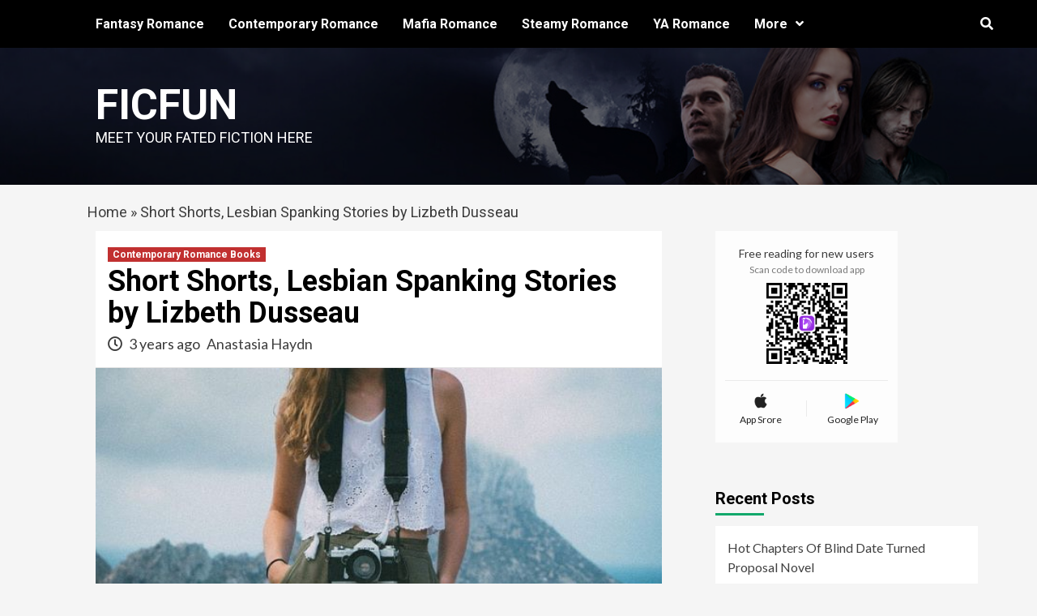

--- FILE ---
content_type: text/html; charset=UTF-8
request_url: https://www.ficfun.com/short-shorts-lesbian-spanking-stories-by-lizbeth-dusseau-01.html
body_size: 17437
content:
<!doctype html>
<html lang="en-US">
<head>
    <meta charset="UTF-8">
    <meta name="viewport" content="width=device-width, initial-scale=1">
    <link rel="profile" href="http://gmpg.org/xfn/11">
    <meta name='robots' content='index, follow, max-image-preview:large, max-snippet:-1, max-video-preview:-1' />

	<!-- This site is optimized with the Yoast SEO plugin v19.7.2 - https://yoast.com/wordpress/plugins/seo/ -->
	<title>Short Shorts, Lesbian Spanking Stories by Lizbeth Dusseau - FicFun</title>
	<meta name="description" content="Short Shorts, Lesbian Spanking Stories is a story collection that involves on steamy romance dynamics between the dominant versus the submissive women. This story collection is divided into four major stories. Here, we can watch the dominant parties delightfully torturing their submissives, and their little submissives follow them so obediently…" />
	<link rel="canonical" href="https://www.ficfun.com/short-shorts-lesbian-spanking-stories-by-lizbeth-dusseau-01.html" />
	<meta property="og:locale" content="en_US" />
	<meta property="og:type" content="article" />
	<meta property="og:title" content="Short Shorts, Lesbian Spanking Stories by Lizbeth Dusseau - FicFun" />
	<meta property="og:description" content="Short Shorts, Lesbian Spanking Stories is a story collection that involves on steamy romance dynamics between the dominant versus the submissive women. This story collection is divided into four major stories. Here, we can watch the dominant parties delightfully torturing their submissives, and their little submissives follow them so obediently…" />
	<meta property="og:url" content="https://www.ficfun.com/short-shorts-lesbian-spanking-stories-by-lizbeth-dusseau-01.html" />
	<meta property="og:site_name" content="FicFun" />
	<meta property="article:published_time" content="2023-03-28T13:29:15+00:00" />
	<meta property="article:modified_time" content="2023-06-21T08:40:35+00:00" />
	<meta property="og:image" content="https://www.ficfun.com/images/2023/03/short-shorts-lesbian-spanking-stories.jpg" />
	<meta property="og:image:width" content="600" />
	<meta property="og:image:height" content="400" />
	<meta property="og:image:type" content="image/jpeg" />
	<meta name="author" content="Anastasia Haydn" />
	<meta name="twitter:card" content="summary_large_image" />
	<meta name="twitter:label1" content="Written by" />
	<meta name="twitter:data1" content="Anastasia Haydn" />
	<meta name="twitter:label2" content="Est. reading time" />
	<meta name="twitter:data2" content="5 minutes" />
	<script type="application/ld+json" class="yoast-schema-graph">{"@context":"https://schema.org","@graph":[{"@type":"WebPage","@id":"https://www.ficfun.com/short-shorts-lesbian-spanking-stories-by-lizbeth-dusseau-01.html","url":"https://www.ficfun.com/short-shorts-lesbian-spanking-stories-by-lizbeth-dusseau-01.html","name":"Short Shorts, Lesbian Spanking Stories by Lizbeth Dusseau - FicFun","isPartOf":{"@id":"https://www.ficfun.com/#website"},"primaryImageOfPage":{"@id":"https://www.ficfun.com/short-shorts-lesbian-spanking-stories-by-lizbeth-dusseau-01.html#primaryimage"},"image":{"@id":"https://www.ficfun.com/short-shorts-lesbian-spanking-stories-by-lizbeth-dusseau-01.html#primaryimage"},"thumbnailUrl":"https://www.ficfun.com/images/2023/03/short-shorts-lesbian-spanking-stories.jpg","datePublished":"2023-03-28T13:29:15+00:00","dateModified":"2023-06-21T08:40:35+00:00","author":{"@id":"https://www.ficfun.com/#/schema/person/238aa7682a111c4ef519a50cce9cace2"},"description":"Short Shorts, Lesbian Spanking Stories is a story collection that involves on steamy romance dynamics between the dominant versus the submissive women. This story collection is divided into four major stories. Here, we can watch the dominant parties delightfully torturing their submissives, and their little submissives follow them so obediently…","breadcrumb":{"@id":"https://www.ficfun.com/short-shorts-lesbian-spanking-stories-by-lizbeth-dusseau-01.html#breadcrumb"},"inLanguage":"en-US","potentialAction":[{"@type":"ReadAction","target":["https://www.ficfun.com/short-shorts-lesbian-spanking-stories-by-lizbeth-dusseau-01.html"]}]},{"@type":"ImageObject","inLanguage":"en-US","@id":"https://www.ficfun.com/short-shorts-lesbian-spanking-stories-by-lizbeth-dusseau-01.html#primaryimage","url":"https://www.ficfun.com/images/2023/03/short-shorts-lesbian-spanking-stories.jpg","contentUrl":"https://www.ficfun.com/images/2023/03/short-shorts-lesbian-spanking-stories.jpg","width":600,"height":400},{"@type":"BreadcrumbList","@id":"https://www.ficfun.com/short-shorts-lesbian-spanking-stories-by-lizbeth-dusseau-01.html#breadcrumb","itemListElement":[{"@type":"ListItem","position":1,"name":"Home","item":"https://www.ficfun.com/"},{"@type":"ListItem","position":2,"name":"Short Shorts, Lesbian Spanking Stories by Lizbeth Dusseau"}]},{"@type":"WebSite","@id":"https://www.ficfun.com/#website","url":"https://www.ficfun.com/","name":"FicFun","description":"Meet your fated fiction here","potentialAction":[{"@type":"SearchAction","target":{"@type":"EntryPoint","urlTemplate":"https://www.ficfun.com/?s={search_term_string}"},"query-input":"required name=search_term_string"}],"inLanguage":"en-US"},{"@type":"Person","@id":"https://www.ficfun.com/#/schema/person/238aa7682a111c4ef519a50cce9cace2","name":"Anastasia Haydn","image":{"@type":"ImageObject","inLanguage":"en-US","@id":"https://www.ficfun.com/#/schema/person/image/","url":"https://secure.gravatar.com/avatar/bfbfc779bab1654d9b59c6f0910f3278?s=96&d=mm&r=g","contentUrl":"https://secure.gravatar.com/avatar/bfbfc779bab1654d9b59c6f0910f3278?s=96&d=mm&r=g","caption":"Anastasia Haydn"},"description":"Hi, I’m Anastasia and I’m a bookworm. I completely admit that I’m addicted to reading and jazz music. I live in California with my hubby and the three cats who enjoy us. We used to have over 2,000 books. But we started the big switch to ebooks many times agone, and I’ve come to a major ebook advocate, so we’re down to 500. What do I read? I started with romance and sci-fi, but now, I’ll read anything with a really good story.","url":"https://www.ficfun.com/author/anastasia-haydn"}]}</script>
	<!-- / Yoast SEO plugin. -->


<link rel='dns-prefetch' href='//www.ficfun.com' />
<link rel='dns-prefetch' href='//fonts.googleapis.com' />
<link rel='dns-prefetch' href='//s.w.org' />
<link rel="alternate" type="application/rss+xml" title="FicFun &raquo; Feed" href="https://www.ficfun.com/feed" />
<link rel="alternate" type="application/rss+xml" title="FicFun &raquo; Comments Feed" href="https://www.ficfun.com/comments/feed" />
<link rel="alternate" type="application/rss+xml" title="FicFun &raquo; Short Shorts, Lesbian Spanking Stories by Lizbeth Dusseau Comments Feed" href="https://www.ficfun.com/short-shorts-lesbian-spanking-stories-by-lizbeth-dusseau-01.html/feed" />
<script type="text/javascript">
window._wpemojiSettings = {"baseUrl":"https:\/\/s.w.org\/images\/core\/emoji\/14.0.0\/72x72\/","ext":".png","svgUrl":"https:\/\/s.w.org\/images\/core\/emoji\/14.0.0\/svg\/","svgExt":".svg","source":{"concatemoji":"https:\/\/www.ficfun.com\/wp-includes\/js\/wp-emoji-release.min.js?ver=6.0.2"}};
/*! This file is auto-generated */
!function(e,a,t){var n,r,o,i=a.createElement("canvas"),p=i.getContext&&i.getContext("2d");function s(e,t){var a=String.fromCharCode,e=(p.clearRect(0,0,i.width,i.height),p.fillText(a.apply(this,e),0,0),i.toDataURL());return p.clearRect(0,0,i.width,i.height),p.fillText(a.apply(this,t),0,0),e===i.toDataURL()}function c(e){var t=a.createElement("script");t.src=e,t.defer=t.type="text/javascript",a.getElementsByTagName("head")[0].appendChild(t)}for(o=Array("flag","emoji"),t.supports={everything:!0,everythingExceptFlag:!0},r=0;r<o.length;r++)t.supports[o[r]]=function(e){if(!p||!p.fillText)return!1;switch(p.textBaseline="top",p.font="600 32px Arial",e){case"flag":return s([127987,65039,8205,9895,65039],[127987,65039,8203,9895,65039])?!1:!s([55356,56826,55356,56819],[55356,56826,8203,55356,56819])&&!s([55356,57332,56128,56423,56128,56418,56128,56421,56128,56430,56128,56423,56128,56447],[55356,57332,8203,56128,56423,8203,56128,56418,8203,56128,56421,8203,56128,56430,8203,56128,56423,8203,56128,56447]);case"emoji":return!s([129777,127995,8205,129778,127999],[129777,127995,8203,129778,127999])}return!1}(o[r]),t.supports.everything=t.supports.everything&&t.supports[o[r]],"flag"!==o[r]&&(t.supports.everythingExceptFlag=t.supports.everythingExceptFlag&&t.supports[o[r]]);t.supports.everythingExceptFlag=t.supports.everythingExceptFlag&&!t.supports.flag,t.DOMReady=!1,t.readyCallback=function(){t.DOMReady=!0},t.supports.everything||(n=function(){t.readyCallback()},a.addEventListener?(a.addEventListener("DOMContentLoaded",n,!1),e.addEventListener("load",n,!1)):(e.attachEvent("onload",n),a.attachEvent("onreadystatechange",function(){"complete"===a.readyState&&t.readyCallback()})),(e=t.source||{}).concatemoji?c(e.concatemoji):e.wpemoji&&e.twemoji&&(c(e.twemoji),c(e.wpemoji)))}(window,document,window._wpemojiSettings);
</script>
<style type="text/css">
img.wp-smiley,
img.emoji {
	display: inline !important;
	border: none !important;
	box-shadow: none !important;
	height: 1em !important;
	width: 1em !important;
	margin: 0 0.07em !important;
	vertical-align: -0.1em !important;
	background: none !important;
	padding: 0 !important;
}
</style>
	<link rel='stylesheet' id='wp-block-library-css'  href='https://www.ficfun.com/wp-includes/css/dist/block-library/style.min.css?ver=6.0.2' type='text/css' media='all' />
<style id='global-styles-inline-css' type='text/css'>
body{--wp--preset--color--black: #000000;--wp--preset--color--cyan-bluish-gray: #abb8c3;--wp--preset--color--white: #ffffff;--wp--preset--color--pale-pink: #f78da7;--wp--preset--color--vivid-red: #cf2e2e;--wp--preset--color--luminous-vivid-orange: #ff6900;--wp--preset--color--luminous-vivid-amber: #fcb900;--wp--preset--color--light-green-cyan: #7bdcb5;--wp--preset--color--vivid-green-cyan: #00d084;--wp--preset--color--pale-cyan-blue: #8ed1fc;--wp--preset--color--vivid-cyan-blue: #0693e3;--wp--preset--color--vivid-purple: #9b51e0;--wp--preset--gradient--vivid-cyan-blue-to-vivid-purple: linear-gradient(135deg,rgba(6,147,227,1) 0%,rgb(155,81,224) 100%);--wp--preset--gradient--light-green-cyan-to-vivid-green-cyan: linear-gradient(135deg,rgb(122,220,180) 0%,rgb(0,208,130) 100%);--wp--preset--gradient--luminous-vivid-amber-to-luminous-vivid-orange: linear-gradient(135deg,rgba(252,185,0,1) 0%,rgba(255,105,0,1) 100%);--wp--preset--gradient--luminous-vivid-orange-to-vivid-red: linear-gradient(135deg,rgba(255,105,0,1) 0%,rgb(207,46,46) 100%);--wp--preset--gradient--very-light-gray-to-cyan-bluish-gray: linear-gradient(135deg,rgb(238,238,238) 0%,rgb(169,184,195) 100%);--wp--preset--gradient--cool-to-warm-spectrum: linear-gradient(135deg,rgb(74,234,220) 0%,rgb(151,120,209) 20%,rgb(207,42,186) 40%,rgb(238,44,130) 60%,rgb(251,105,98) 80%,rgb(254,248,76) 100%);--wp--preset--gradient--blush-light-purple: linear-gradient(135deg,rgb(255,206,236) 0%,rgb(152,150,240) 100%);--wp--preset--gradient--blush-bordeaux: linear-gradient(135deg,rgb(254,205,165) 0%,rgb(254,45,45) 50%,rgb(107,0,62) 100%);--wp--preset--gradient--luminous-dusk: linear-gradient(135deg,rgb(255,203,112) 0%,rgb(199,81,192) 50%,rgb(65,88,208) 100%);--wp--preset--gradient--pale-ocean: linear-gradient(135deg,rgb(255,245,203) 0%,rgb(182,227,212) 50%,rgb(51,167,181) 100%);--wp--preset--gradient--electric-grass: linear-gradient(135deg,rgb(202,248,128) 0%,rgb(113,206,126) 100%);--wp--preset--gradient--midnight: linear-gradient(135deg,rgb(2,3,129) 0%,rgb(40,116,252) 100%);--wp--preset--duotone--dark-grayscale: url('#wp-duotone-dark-grayscale');--wp--preset--duotone--grayscale: url('#wp-duotone-grayscale');--wp--preset--duotone--purple-yellow: url('#wp-duotone-purple-yellow');--wp--preset--duotone--blue-red: url('#wp-duotone-blue-red');--wp--preset--duotone--midnight: url('#wp-duotone-midnight');--wp--preset--duotone--magenta-yellow: url('#wp-duotone-magenta-yellow');--wp--preset--duotone--purple-green: url('#wp-duotone-purple-green');--wp--preset--duotone--blue-orange: url('#wp-duotone-blue-orange');--wp--preset--font-size--small: 13px;--wp--preset--font-size--medium: 20px;--wp--preset--font-size--large: 36px;--wp--preset--font-size--x-large: 42px;}.has-black-color{color: var(--wp--preset--color--black) !important;}.has-cyan-bluish-gray-color{color: var(--wp--preset--color--cyan-bluish-gray) !important;}.has-white-color{color: var(--wp--preset--color--white) !important;}.has-pale-pink-color{color: var(--wp--preset--color--pale-pink) !important;}.has-vivid-red-color{color: var(--wp--preset--color--vivid-red) !important;}.has-luminous-vivid-orange-color{color: var(--wp--preset--color--luminous-vivid-orange) !important;}.has-luminous-vivid-amber-color{color: var(--wp--preset--color--luminous-vivid-amber) !important;}.has-light-green-cyan-color{color: var(--wp--preset--color--light-green-cyan) !important;}.has-vivid-green-cyan-color{color: var(--wp--preset--color--vivid-green-cyan) !important;}.has-pale-cyan-blue-color{color: var(--wp--preset--color--pale-cyan-blue) !important;}.has-vivid-cyan-blue-color{color: var(--wp--preset--color--vivid-cyan-blue) !important;}.has-vivid-purple-color{color: var(--wp--preset--color--vivid-purple) !important;}.has-black-background-color{background-color: var(--wp--preset--color--black) !important;}.has-cyan-bluish-gray-background-color{background-color: var(--wp--preset--color--cyan-bluish-gray) !important;}.has-white-background-color{background-color: var(--wp--preset--color--white) !important;}.has-pale-pink-background-color{background-color: var(--wp--preset--color--pale-pink) !important;}.has-vivid-red-background-color{background-color: var(--wp--preset--color--vivid-red) !important;}.has-luminous-vivid-orange-background-color{background-color: var(--wp--preset--color--luminous-vivid-orange) !important;}.has-luminous-vivid-amber-background-color{background-color: var(--wp--preset--color--luminous-vivid-amber) !important;}.has-light-green-cyan-background-color{background-color: var(--wp--preset--color--light-green-cyan) !important;}.has-vivid-green-cyan-background-color{background-color: var(--wp--preset--color--vivid-green-cyan) !important;}.has-pale-cyan-blue-background-color{background-color: var(--wp--preset--color--pale-cyan-blue) !important;}.has-vivid-cyan-blue-background-color{background-color: var(--wp--preset--color--vivid-cyan-blue) !important;}.has-vivid-purple-background-color{background-color: var(--wp--preset--color--vivid-purple) !important;}.has-black-border-color{border-color: var(--wp--preset--color--black) !important;}.has-cyan-bluish-gray-border-color{border-color: var(--wp--preset--color--cyan-bluish-gray) !important;}.has-white-border-color{border-color: var(--wp--preset--color--white) !important;}.has-pale-pink-border-color{border-color: var(--wp--preset--color--pale-pink) !important;}.has-vivid-red-border-color{border-color: var(--wp--preset--color--vivid-red) !important;}.has-luminous-vivid-orange-border-color{border-color: var(--wp--preset--color--luminous-vivid-orange) !important;}.has-luminous-vivid-amber-border-color{border-color: var(--wp--preset--color--luminous-vivid-amber) !important;}.has-light-green-cyan-border-color{border-color: var(--wp--preset--color--light-green-cyan) !important;}.has-vivid-green-cyan-border-color{border-color: var(--wp--preset--color--vivid-green-cyan) !important;}.has-pale-cyan-blue-border-color{border-color: var(--wp--preset--color--pale-cyan-blue) !important;}.has-vivid-cyan-blue-border-color{border-color: var(--wp--preset--color--vivid-cyan-blue) !important;}.has-vivid-purple-border-color{border-color: var(--wp--preset--color--vivid-purple) !important;}.has-vivid-cyan-blue-to-vivid-purple-gradient-background{background: var(--wp--preset--gradient--vivid-cyan-blue-to-vivid-purple) !important;}.has-light-green-cyan-to-vivid-green-cyan-gradient-background{background: var(--wp--preset--gradient--light-green-cyan-to-vivid-green-cyan) !important;}.has-luminous-vivid-amber-to-luminous-vivid-orange-gradient-background{background: var(--wp--preset--gradient--luminous-vivid-amber-to-luminous-vivid-orange) !important;}.has-luminous-vivid-orange-to-vivid-red-gradient-background{background: var(--wp--preset--gradient--luminous-vivid-orange-to-vivid-red) !important;}.has-very-light-gray-to-cyan-bluish-gray-gradient-background{background: var(--wp--preset--gradient--very-light-gray-to-cyan-bluish-gray) !important;}.has-cool-to-warm-spectrum-gradient-background{background: var(--wp--preset--gradient--cool-to-warm-spectrum) !important;}.has-blush-light-purple-gradient-background{background: var(--wp--preset--gradient--blush-light-purple) !important;}.has-blush-bordeaux-gradient-background{background: var(--wp--preset--gradient--blush-bordeaux) !important;}.has-luminous-dusk-gradient-background{background: var(--wp--preset--gradient--luminous-dusk) !important;}.has-pale-ocean-gradient-background{background: var(--wp--preset--gradient--pale-ocean) !important;}.has-electric-grass-gradient-background{background: var(--wp--preset--gradient--electric-grass) !important;}.has-midnight-gradient-background{background: var(--wp--preset--gradient--midnight) !important;}.has-small-font-size{font-size: var(--wp--preset--font-size--small) !important;}.has-medium-font-size{font-size: var(--wp--preset--font-size--medium) !important;}.has-large-font-size{font-size: var(--wp--preset--font-size--large) !important;}.has-x-large-font-size{font-size: var(--wp--preset--font-size--x-large) !important;}
</style>
<link rel='stylesheet' id='newsment-google-fonts-css'  href='https://fonts.googleapis.com/css?family=Roboto:100,300,400,500,700' type='text/css' media='all' />
<link rel='stylesheet' id='bootstrap-css'  href='https://www.ficfun.com/wp-content/themes/covernews/assets/bootstrap/css/bootstrap.min.css?ver=6.0.2' type='text/css' media='all' />
<link rel='stylesheet' id='covernews-style-css'  href='https://www.ficfun.com/wp-content/themes/covernews/style.css?ver=6.0.2' type='text/css' media='all' />
<link rel='stylesheet' id='newsment-css'  href='https://www.ficfun.com/wp-content/themes/newsment/style.css?ver=1.0.0' type='text/css' media='all' />
<link rel='stylesheet' id='font-awesome-v5-css'  href='https://www.ficfun.com/wp-content/themes/covernews/assets/font-awesome-v5/css/fontawesome-all.min.css?ver=6.0.2' type='text/css' media='all' />
<link rel='stylesheet' id='slick-css'  href='https://www.ficfun.com/wp-content/themes/covernews/assets/slick/css/slick.css?ver=6.0.2' type='text/css' media='all' />
<link rel='stylesheet' id='covernews-google-fonts-css'  href='https://fonts.googleapis.com/css?family=Source%20Sans%20Pro:400,400i,700,700i|Lato:400,300,400italic,900,700&#038;subset=latin,latin-ext' type='text/css' media='all' />
<script type='text/javascript' src='https://www.ficfun.com/wp-includes/js/jquery/jquery.min.js?ver=3.6.0' id='jquery-core-js'></script>
<script type='text/javascript' src='https://www.ficfun.com/wp-includes/js/jquery/jquery-migrate.min.js?ver=3.3.2' id='jquery-migrate-js'></script>
<link rel="https://api.w.org/" href="https://www.ficfun.com/wp-json/" /><link rel="alternate" type="application/json" href="https://www.ficfun.com/wp-json/wp/v2/posts/3640" /><link rel="EditURI" type="application/rsd+xml" title="RSD" href="https://www.ficfun.com/xmlrpc.php?rsd" />
<link rel="wlwmanifest" type="application/wlwmanifest+xml" href="https://www.ficfun.com/wp-includes/wlwmanifest.xml" /> 
<meta name="generator" content="WordPress 6.0.2" />
<link rel='shortlink' href='https://www.ficfun.com/?p=3640' />
<link rel="alternate" type="application/json+oembed" href="https://www.ficfun.com/wp-json/oembed/1.0/embed?url=https%3A%2F%2Fwww.ficfun.com%2Fshort-shorts-lesbian-spanking-stories-by-lizbeth-dusseau-01.html" />
<link rel="alternate" type="text/xml+oembed" href="https://www.ficfun.com/wp-json/oembed/1.0/embed?url=https%3A%2F%2Fwww.ficfun.com%2Fshort-shorts-lesbian-spanking-stories-by-lizbeth-dusseau-01.html&#038;format=xml" />
<!-- Google tag (gtag.js) -->
<script async src="https://www.googletagmanager.com/gtag/js?id=UA-92594492-1"></script>
<script>
  window.dataLayer = window.dataLayer || [];
  function gtag(){dataLayer.push(arguments);}
  gtag('js', new Date());

  gtag('config', 'UA-92594492-1');
</script>
<link rel="pingback" href="https://www.ficfun.com/xmlrpc.php">        <style type="text/css">
                        .site-title a,
            .site-header .site-branding .site-title a:visited,
            .site-header .site-branding .site-title a:hover,
            .site-description {
                color: #ffffff;
            }

            .site-branding .site-title {
                font-size: 52px;
            }

            @media only screen and (max-width: 640px) {
                .header-layout-3 .site-header .site-branding .site-title,
                .site-branding .site-title {
                    font-size: 60px;

                }
              }   

           @media only screen and (max-width: 375px) {
               .header-layout-3 .site-header .site-branding .site-title,
               .site-branding .site-title {
                        font-size: 50px;

                    }
                }
                
                    @media (min-width: 768px){
            .elementor-default .elementor-section.elementor-section-full_width > .elementor-container,
            .elementor-page .elementor-section.elementor-section-full_width > .elementor-container,
            .elementor-default .elementor-section.elementor-section-boxed > .elementor-container,
            .elementor-page .elementor-section.elementor-section-boxed > .elementor-container {
                max-width: 730px;
            }
        }
        @media (min-width: 992px){
            .elementor-default .elementor-section.elementor-section-full_width > .elementor-container,
            .elementor-page .elementor-section.elementor-section-full_width > .elementor-container,
            .elementor-default .elementor-section.elementor-section-boxed > .elementor-container,
            .elementor-page .elementor-section.elementor-section-boxed > .elementor-container {
                max-width: 950px;
            }
        }
        @media only screen and (min-width: 1401px){
            .elementor-default .elementor-section.elementor-section-full_width > .elementor-container,
            .elementor-page .elementor-section.elementor-section-full_width > .elementor-container,
            .elementor-default .elementor-section.elementor-section-boxed > .elementor-container,
            .elementor-page .elementor-section.elementor-section-boxed > .elementor-container {
                max-width: 1180px;
            }
        }
        @media only screen and (min-width: 1200px) and (max-width: 1400px){
            .elementor-default .elementor-section.elementor-section-full_width > .elementor-container,
            .elementor-page .elementor-section.elementor-section-full_width > .elementor-container,
            .elementor-default .elementor-section.elementor-section-boxed > .elementor-container,
            .elementor-page .elementor-section.elementor-section-boxed > .elementor-container {
                max-width: 1160px;
            }
        }
        @media (min-width: 1680px){            
            .elementor-default .elementor-section.elementor-section-full_width > .elementor-container,
            .elementor-page .elementor-section.elementor-section-full_width > .elementor-container,
            .elementor-default .elementor-section.elementor-section-boxed > .elementor-container,
            .elementor-page .elementor-section.elementor-section-boxed > .elementor-container {
                max-width: 1580px;
            }
        }
        
        .align-content-left .elementor-section-stretched,
        .align-content-right .elementor-section-stretched {
            max-width: 100%;
            left: 0 !important;
        }


        </style>
        <link rel="icon" href="https://www.ficfun.com/images/2022/10/cropped-ficfun-icon-32x32.png" sizes="32x32" />
<link rel="icon" href="https://www.ficfun.com/images/2022/10/cropped-ficfun-icon-192x192.png" sizes="192x192" />
<link rel="apple-touch-icon" href="https://www.ficfun.com/images/2022/10/cropped-ficfun-icon-180x180.png" />
<meta name="msapplication-TileImage" content="https://www.ficfun.com/images/2022/10/cropped-ficfun-icon-270x270.png" />
		<style type="text/css" id="wp-custom-css">
			#content > div {margin-left:5%;}
#masthead > div > div > div {margin-left:5%;}
#page > section > div.container.af-main-banner.default-section-slider.aft-banner-1.order-1 > div {margin-left:5%;}
#site-navigation > div > div {margin-left:5%;}
#page > section > div.container.container-full-width > div {margin-left:5%;}
#content > section {margin-left:5%;
	margin-right:0;
display: flex;
justify-content: left;}
#page > div.af-main-banner-latest-posts.grid-layout > div > div {margin-left:5%;}
div#primary.content-area {
width: 755px;
padding-right:5%;
}

div.entry-content-wrap > div > p {line-height: 32.4px;
margin-bottom: 27px;}


#sidebar {
margin-right: 825px;
padding: 32px 0 10px;
width: 190px;
}
.maxbutton-1.maxbutton.maxbutton-read-now {
	margin-bottom: 10px;
	position: relative;
	text-decoration: none;
	display: inline-block;
	vertical-align: middle;
	width: 300px;
	height: 50px;
	border-width: 0px;
	border-radius: 20px 20px 20px 20px;
	background: #f853b8;
	-pie-background: linear-gradient(#f853b8 45%, #b94ffa);
	background: -webkit-gradient(linear, left top, left bottom, color-stop(45%, #f853b8), color-stop(1, #b94ffa));
	background: -moz-linear-gradient(#f853b8 45%, #b94ffa);
	background: -o-linear-gradient(#f853b8 45%, #b94ffa);
	background: linear-gradient(#f853b8 45%, #b94ffa);
	box-shadow: 0px 5px 10px 0px #8a21d1
}

.maxbutton-1.maxbutton.maxbutton-read-now:hover {
	background: white;
	-pie-background: linear-gradient(white 45%, white);
	background: -webkit-gradient(linear, left top, left bottom, color-stop(45%, white), color-stop(1, white));
	background: -moz-linear-gradient(white 45%, white);
	background: -o-linear-gradient(white 45%, white);
	background: linear-gradient(white 45%, white);
	box-shadow: 0px 5px 10px 0px #a0b71d
}

.maxbutton-1.maxbutton.maxbutton-read-now .mb-text {
	color: #ffffff;
	font-family: Arial;
	font-size: 15px;
	text-align: center;
	font-style: normal;
	font-weight: normal;
	line-height: 1em;
	box-sizing: border-box;
	display: block;
	background-color: unset;
	padding: 18px 0px 0px 0px
}

.maxbutton-1.maxbutton.maxbutton-read-now:hover .mb-text {
	color: #b54fff
}
		</style>
		</head>

<body class="post-template-default single single-post postid-3640 single-format-standard wp-embed-responsive default-content-layout scrollup-sticky-header aft-sticky-header aft-sticky-sidebar default single-content-mode-default header-image-default align-content-left">
<svg xmlns="http://www.w3.org/2000/svg" viewBox="0 0 0 0" width="0" height="0" focusable="false" role="none" style="visibility: hidden; position: absolute; left: -9999px; overflow: hidden;" ><defs><filter id="wp-duotone-dark-grayscale"><feColorMatrix color-interpolation-filters="sRGB" type="matrix" values=" .299 .587 .114 0 0 .299 .587 .114 0 0 .299 .587 .114 0 0 .299 .587 .114 0 0 " /><feComponentTransfer color-interpolation-filters="sRGB" ><feFuncR type="table" tableValues="0 0.49803921568627" /><feFuncG type="table" tableValues="0 0.49803921568627" /><feFuncB type="table" tableValues="0 0.49803921568627" /><feFuncA type="table" tableValues="1 1" /></feComponentTransfer><feComposite in2="SourceGraphic" operator="in" /></filter></defs></svg><svg xmlns="http://www.w3.org/2000/svg" viewBox="0 0 0 0" width="0" height="0" focusable="false" role="none" style="visibility: hidden; position: absolute; left: -9999px; overflow: hidden;" ><defs><filter id="wp-duotone-grayscale"><feColorMatrix color-interpolation-filters="sRGB" type="matrix" values=" .299 .587 .114 0 0 .299 .587 .114 0 0 .299 .587 .114 0 0 .299 .587 .114 0 0 " /><feComponentTransfer color-interpolation-filters="sRGB" ><feFuncR type="table" tableValues="0 1" /><feFuncG type="table" tableValues="0 1" /><feFuncB type="table" tableValues="0 1" /><feFuncA type="table" tableValues="1 1" /></feComponentTransfer><feComposite in2="SourceGraphic" operator="in" /></filter></defs></svg><svg xmlns="http://www.w3.org/2000/svg" viewBox="0 0 0 0" width="0" height="0" focusable="false" role="none" style="visibility: hidden; position: absolute; left: -9999px; overflow: hidden;" ><defs><filter id="wp-duotone-purple-yellow"><feColorMatrix color-interpolation-filters="sRGB" type="matrix" values=" .299 .587 .114 0 0 .299 .587 .114 0 0 .299 .587 .114 0 0 .299 .587 .114 0 0 " /><feComponentTransfer color-interpolation-filters="sRGB" ><feFuncR type="table" tableValues="0.54901960784314 0.98823529411765" /><feFuncG type="table" tableValues="0 1" /><feFuncB type="table" tableValues="0.71764705882353 0.25490196078431" /><feFuncA type="table" tableValues="1 1" /></feComponentTransfer><feComposite in2="SourceGraphic" operator="in" /></filter></defs></svg><svg xmlns="http://www.w3.org/2000/svg" viewBox="0 0 0 0" width="0" height="0" focusable="false" role="none" style="visibility: hidden; position: absolute; left: -9999px; overflow: hidden;" ><defs><filter id="wp-duotone-blue-red"><feColorMatrix color-interpolation-filters="sRGB" type="matrix" values=" .299 .587 .114 0 0 .299 .587 .114 0 0 .299 .587 .114 0 0 .299 .587 .114 0 0 " /><feComponentTransfer color-interpolation-filters="sRGB" ><feFuncR type="table" tableValues="0 1" /><feFuncG type="table" tableValues="0 0.27843137254902" /><feFuncB type="table" tableValues="0.5921568627451 0.27843137254902" /><feFuncA type="table" tableValues="1 1" /></feComponentTransfer><feComposite in2="SourceGraphic" operator="in" /></filter></defs></svg><svg xmlns="http://www.w3.org/2000/svg" viewBox="0 0 0 0" width="0" height="0" focusable="false" role="none" style="visibility: hidden; position: absolute; left: -9999px; overflow: hidden;" ><defs><filter id="wp-duotone-midnight"><feColorMatrix color-interpolation-filters="sRGB" type="matrix" values=" .299 .587 .114 0 0 .299 .587 .114 0 0 .299 .587 .114 0 0 .299 .587 .114 0 0 " /><feComponentTransfer color-interpolation-filters="sRGB" ><feFuncR type="table" tableValues="0 0" /><feFuncG type="table" tableValues="0 0.64705882352941" /><feFuncB type="table" tableValues="0 1" /><feFuncA type="table" tableValues="1 1" /></feComponentTransfer><feComposite in2="SourceGraphic" operator="in" /></filter></defs></svg><svg xmlns="http://www.w3.org/2000/svg" viewBox="0 0 0 0" width="0" height="0" focusable="false" role="none" style="visibility: hidden; position: absolute; left: -9999px; overflow: hidden;" ><defs><filter id="wp-duotone-magenta-yellow"><feColorMatrix color-interpolation-filters="sRGB" type="matrix" values=" .299 .587 .114 0 0 .299 .587 .114 0 0 .299 .587 .114 0 0 .299 .587 .114 0 0 " /><feComponentTransfer color-interpolation-filters="sRGB" ><feFuncR type="table" tableValues="0.78039215686275 1" /><feFuncG type="table" tableValues="0 0.94901960784314" /><feFuncB type="table" tableValues="0.35294117647059 0.47058823529412" /><feFuncA type="table" tableValues="1 1" /></feComponentTransfer><feComposite in2="SourceGraphic" operator="in" /></filter></defs></svg><svg xmlns="http://www.w3.org/2000/svg" viewBox="0 0 0 0" width="0" height="0" focusable="false" role="none" style="visibility: hidden; position: absolute; left: -9999px; overflow: hidden;" ><defs><filter id="wp-duotone-purple-green"><feColorMatrix color-interpolation-filters="sRGB" type="matrix" values=" .299 .587 .114 0 0 .299 .587 .114 0 0 .299 .587 .114 0 0 .299 .587 .114 0 0 " /><feComponentTransfer color-interpolation-filters="sRGB" ><feFuncR type="table" tableValues="0.65098039215686 0.40392156862745" /><feFuncG type="table" tableValues="0 1" /><feFuncB type="table" tableValues="0.44705882352941 0.4" /><feFuncA type="table" tableValues="1 1" /></feComponentTransfer><feComposite in2="SourceGraphic" operator="in" /></filter></defs></svg><svg xmlns="http://www.w3.org/2000/svg" viewBox="0 0 0 0" width="0" height="0" focusable="false" role="none" style="visibility: hidden; position: absolute; left: -9999px; overflow: hidden;" ><defs><filter id="wp-duotone-blue-orange"><feColorMatrix color-interpolation-filters="sRGB" type="matrix" values=" .299 .587 .114 0 0 .299 .587 .114 0 0 .299 .587 .114 0 0 .299 .587 .114 0 0 " /><feComponentTransfer color-interpolation-filters="sRGB" ><feFuncR type="table" tableValues="0.098039215686275 1" /><feFuncG type="table" tableValues="0 0.66274509803922" /><feFuncB type="table" tableValues="0.84705882352941 0.41960784313725" /><feFuncA type="table" tableValues="1 1" /></feComponentTransfer><feComposite in2="SourceGraphic" operator="in" /></filter></defs></svg>

<div id="page" class="site">
    <a class="skip-link screen-reader-text" href="#content">Skip to content</a>

    <div class="header-layout-1">
                <header id="masthead" class="site-header">
            <div id="mobile-custom-banner" class="mobile-download-banner">
                <div class="mobile-download-banner-left">
                    <img src="https://assets.dreame.com/dreame/dreame-next/_next/static/media/dreame_logo.db401737.png@.webp" alt='logo' />
                    <span>Read this book for free on Dreame APP</span>
                </div>

                <div class="install-btn" id="install-btn">Install</div>
                <div class="close-install" id="close-install"><span>×</span></div>
            </div>
            
            <nav id="site-navigation" class="main-navigation">
                <div class="container">
                    <div class="row">
                        <div class="kol-12">
                            <div class="navigation-container">

                                <div class="main-navigation-container-items-wrapper">

                                <span class="toggle-menu" aria-controls="primary-menu" aria-expanded="false">
                                    <a href="javascript:void(0)" class="aft-void-menu">
                                <span class="screen-reader-text">Primary Menu</span>
                                 <i class="ham"></i>
                                    </a>
                        </span>
                                    <span class="af-mobile-site-title-wrap">
                                                                <p class="site-title font-family-1">
                                <a href="https://www.ficfun.com/"
                                   rel="home">FicFun</a>
                            </p>
                        </span>
                                    <div class="menu main-menu"><ul id="primary-menu" class="menu"><li id="menu-item-254" class="menu-item menu-item-type-custom menu-item-object-custom menu-item-254"><a href="https://www.ficfun.com/category/fantasy-romance-books">Fantasy Romance</a></li>
<li id="menu-item-270" class="menu-item menu-item-type-custom menu-item-object-custom menu-item-270"><a href="https://www.ficfun.com/category/contemporary-romance-books">Contemporary Romance</a></li>
<li id="menu-item-271" class="menu-item menu-item-type-custom menu-item-object-custom menu-item-271"><a href="https://www.ficfun.com/category/mafia-romance-books">Mafia Romance</a></li>
<li id="menu-item-274" class="menu-item menu-item-type-custom menu-item-object-custom menu-item-274"><a href="https://www.ficfun.com/category/steamy-romance-novels">Steamy Romance</a></li>
<li id="menu-item-275" class="menu-item menu-item-type-custom menu-item-object-custom menu-item-275"><a href="https://www.ficfun.com/category/ya-romance-books">YA Romance</a></li>
<li id="menu-item-250" class="menu-item menu-item-type-custom menu-item-object-custom menu-item-has-children menu-item-250"><a>More</a>
<ul class="sub-menu">
	<li id="menu-item-229" class="menu-item menu-item-type-post_type menu-item-object-page menu-item-229"><a href="https://www.ficfun.com/about-ficfun">About FicFun</a></li>
	<li id="menu-item-232" class="menu-item menu-item-type-post_type menu-item-object-page menu-item-232"><a href="https://www.ficfun.com/privacy-policy-2">Privacy Policy</a></li>
	<li id="menu-item-235" class="menu-item menu-item-type-post_type menu-item-object-page menu-item-235"><a href="https://www.ficfun.com/terms-and-conditions">Terms and Conditions</a></li>
</ul>
</li>
</ul></div>                                </div>
                                <div class="cart-search">

                                    <div class="af-search-wrap">
                                        <div class="search-overlay">
                                            <a href="javascript: void(0);" class="header-download-icon">
                                                <svg width="20" height="20" viewBox="0 0 20 20" fill="none" xmlns="http://www.w3.org/2000/svg">
                                                    <path fill-rule="evenodd" clip-rule="evenodd" d="M10.9 1.24961C10.9 0.752553 10.4971 0.349609 10 0.349609C9.50294 0.349609 9.1 0.752553 9.1 1.24961V11.7023L5.8796 8.48194C5.52813 8.13047 4.95828 8.13047 4.60681 8.48194C4.25533 8.83342 4.25533 9.40326 4.60681 9.75473L9.3636 14.5115C9.71508 14.863 10.2849 14.863 10.6364 14.5115L15.3932 9.75473C15.7447 9.40326 15.7447 8.83342 15.3932 8.48194C15.0417 8.13047 14.4719 8.13047 14.1204 8.48194L10.9 11.7023V1.24961ZM19.6037 15.4102C19.7609 14.9387 19.506 14.429 19.0345 14.2718C18.5629 14.1146 18.0532 14.3694 17.896 14.841L17.2158 16.8816C16.9981 17.5349 16.3866 17.9756 15.698 17.9756H4.30175C3.61306 17.9756 3.00164 17.5349 2.78386 16.8816L2.10367 14.841C1.94649 14.3694 1.4368 14.1146 0.965249 14.2718C0.4937 14.429 0.238856 14.9387 0.396039 15.4102L1.07623 17.4508C1.53902 18.8391 2.83829 19.7756 4.30175 19.7756H15.698C17.1614 19.7756 18.4607 18.8391 18.9235 17.4508L19.6037 15.4102Z" fill="white"/>
                                                </svg>
                                            </a>

                                            <a href="#" title="Search" class="search-icon">
                                                <i class="fa fa-search"></i>
                                            </a>
                                            <div class="af-search-form">
                                                <form role="search" method="get" class="search-form" action="https://www.ficfun.com/">
				<label>
					<span class="screen-reader-text">Search for:</span>
					<input type="search" class="search-field" placeholder="Search &hellip;" value="" name="s" />
				</label>
				<input type="submit" class="search-submit" value="Search" />
			</form>                                            </div>
                                        </div>
                                    </div>
                                </div>


                            </div>
                        </div>
                    </div>
                </div>
            </nav>
                        <div class="masthead-banner data-bg"
                 data-background="https://www.ficfun.com/images/2022/10/ficfun-cover-2-1.jpg">
                <div class="container">
                    <div class="row">
                        <div class="col-md-4">
                            <div class="site-branding">
                                                                    <p class="site-title font-family-1">
                                        <a href="https://www.ficfun.com/"
                                           rel="home">FicFun</a>
                                    </p>
                                
                                                                    <p class="site-description">Meet your fated fiction here</p>
                                                            </div>
                        </div>
                        <div class="col-md-8">
                                                    </div>
                    </div>
                </div>
            </div>
        </header>
    </div>

    <div id="content" class="container">
        <div class="em-breadcrumbs font-family-1 covernews-breadcrumbs">
            <div class="row">
                <span><span><a href="https://www.ficfun.com/">Home</a> &raquo; <span class="breadcrumb_last" aria-current="page">Short Shorts, Lesbian Spanking Stories by Lizbeth Dusseau</span></span></span>            </div>
        </div>
                <div class="section-block-upper row">
                <div id="primary" class="content-area">
                    <main id="main" class="site-main">

                                                    <article id="post-3640" class="af-single-article post-3640 post type-post status-publish format-standard has-post-thumbnail hentry category-contemporary-romance-books">
                                <div class="entry-content-wrap">
                                    <header class="entry-header">

    <div class="header-details-wrapper">
        <div class="entry-header-details">
                            <div class="figure-categories figure-categories-bg">
                                        <ul class="cat-links"><li class="meta-category">
                             <a class="covernews-categories category-color-1" href="https://www.ficfun.com/category/contemporary-romance-books" alt="View all posts in Contemporary Romance Books"> 
                                 Contemporary Romance Books
                             </a>
                        </li></ul>                </div>
                        <h1 class="entry-title">Short Shorts, Lesbian Spanking Stories by Lizbeth Dusseau</h1>
            
                
        <span class="author-links">
                            <span class="item-metadata posts-date">
                <i class="far fa-clock"></i>
                    3 years ago            </span>
                        
                <span class="item-metadata posts-author">
                                <a href="https://www.ficfun.com/author/anastasia-haydn">
                    Anastasia Haydn                </a>
               </span>
                    </span>
                        

                    </div>
    </div>

        <div class="aft-post-thumbnail-wrapper">    
                    <div class="post-thumbnail full-width-image">
                    <img width="600" height="400" src="https://www.ficfun.com/images/2023/03/short-shorts-lesbian-spanking-stories.jpg" class="attachment-covernews-featured size-covernews-featured wp-post-image" alt="" srcset="https://www.ficfun.com/images/2023/03/short-shorts-lesbian-spanking-stories.jpg 600w, https://www.ficfun.com/images/2023/03/short-shorts-lesbian-spanking-stories-300x200.jpg 300w, https://www.ficfun.com/images/2023/03/short-shorts-lesbian-spanking-stories-272x182.jpg 272w" sizes="(max-width: 600px) 100vw, 600px" />                </div>
            
                </div>
    </header><!-- .entry-header -->                                    

    <div class="entry-content">
        <p>True to this Dreame novel&#8217;s title, Short Shorts, Lesbian Spanking Stories is an LGBT romance with high doses of steamy elements in the stories. Dominance and submissiveness over other women are the major themes of the collections of short stories in Short Shorts, Lesbian Spanking Stories novel.</p>
<p>The story series in this book starts by telling us about a woman named Dusty Warner, who plays the &#8220;bottom&#8221; role in the relationship.</p>
<p>No one can match this &#8220;Short Shorts&#8221; woman&#8217;s strengths and libido, except her lover and her boss, Madeline. She enjoys it so much when Madeline tortures her, and in Short Shorts, Lesbian Spanking Stories, I can conclude that she enjoys being the masochist to Madeline&#8217;s sadistic part.</p>
<p>Other stories in the collections of Short Shorts, Lesbian Spanking Stories include a woman under &#8220;careful scrutiny&#8221; from her dominant and busy wife, the Sassy Little Truant who loves undergoing some old-school disciplines on her bed, and a selfish brat with her girlfriend who always gets everything she wants.</p>
<a class="maxbutton-1 maxbutton maxbutton-read-now external-css" target="_blank" rel="nofollow noopener" href="https://wehear.onelink.me/xqbe/6mwm5ye1"><span class='mb-text'>Discover new content on-the-go with Wehear</span></a>
<ul>
<li><a href="#part1">Part 1: Meet The Characters Of Short Shorts, Lesbian Spanking Stories</a></li>
<li><a href="#part2">Part 2: Story Of Short Shorts, Lesbian Spanking Stories</a></li>
<li><a href="#part3">Part 3: Meet The Author Of Short Shorts, Lesbian Spanking Stories</a></li>
</ul>
<p><a name="part1"></a></p>
<h2>Part 1: Meet The Characters Of Short Shorts, Lesbian Spanking Stories</h2>
<h3>The Dominant Girls</h3>
<figure><img src="https://www.ficfun.com/images/2023/03/short-shorts-lesbian-spanking-stories-the-dominant-girls.jpg" alt="Short Shorts, Lesbian Spanking Stories The Dominant Girls" /></figure>
<p>I address the girls in the collections of Short Shorts, and Lesbian Spanking Stories as the dominant (versus the submissive, later on, another separate category) girls, because that&#8217;s how the author portrays the girls. The dominant girls in Short Shorts, Lesbian Spanking Stories are Madeline, Margaux, Miss Georgia, and Cassidy.</p>
<p>Madeline and Miss Georgia are &#8220;the red-hot authority figures on the bed&#8221;, in ways that they are the most dominant and ruthless girls of all. Madeline is the boss, while Miss Georgia is a killer teacher. Cassidy is the most likable dominant girl since she acts the most mature among all.</p>
<h3>The Submissive Girls</h3>
<figure><img src="https://www.ficfun.com/images/2023/03/short-shorts-lesbian-spanking-stories-the-submissive-girls.jpg" alt="Short Shorts, Lesbian Spanking Stories The Submissive Girls" /></figure>
<p>The submissive girls are the girls who play the bottom parts in their relationships in the entire chapters of Short Shorts, Lesbian Spanking Stories. They are Dusty Warner, Elise, Truant, and Megan. Even though these girls have different personalities, these girls have a thing in common, and that thing is being a masochist.</p>
<p>In my opinion, Dusty Warner is the feistiest among all submissive girls. The author pictures her as unbeatable, except for her dearest and yummiest lover and boss, Madeline. Megan is also having some forces to &#8220;fight back&#8221;, while the rest of the girls are just Submissive to their core.</p>
<p><a name="part2"></a></p>
<h2>Part 2: Story Of Short Shorts, Lesbian Spanking Stories</h2>
<figure><img src="https://www.ficfun.com/images/2023/03/short-shorts-lesbian-spanking-stories-book-dreame.jpg" alt="Short Shorts, Lesbian Spanking Stories Book Dreame" /></figure>
<p>The stories of Short Shorts, Lesbian Spanking Stories book on Dreame are divided into four parts. All of the parts here tell stories about dominant and submissive women in the ways they approach romantic relationships and handle red-hot elements while initiating physical contact of any form.</p>
<p>The first story in Short Shorts, Lesbian Spanking Stories is the closest story to the collection&#8217;s title. It&#8217;s about a feisty woman named Dusty Warner who loves wearing an alluring but extremely short piece of shorts.</p>
<p>She has a powerful and intimidating aura that nobody dares to mess around with her. There&#8217;s only one woman to whom she is willing to submit her will Her lovely boss, Madeline.</p>
<p>The second story in Short Shorts, Lesbian Spanking Stories has the title, &#8220;Under Her Careful Scrutiny,&#8221; It&#8217;s yet another boss-and-employee-themed relationship.</p>
<p>The difference is that Margaux, the sophisticated dominant boss in this story, is someone who likes traveling. This story lets us follow the adventure of Margaux and her lover, Elise, as the former introduces the latter to Alecia, another dominant woman.</p>
<p>Meanwhile, the last two stories in Short Shorts, Lesbian Spanking Stories may not have the same intensity and chemistry levels as the first two.</p>
<p>However, the last two stories also show the dominance and submissiveness of these lesbian women in different ways. For instance, we can witness a teacher spanking her masochistic student and a &#8220;hot momma&#8221; who enjoys babysitting her bratty girlfriend.</p>
<a class="maxbutton-1 maxbutton maxbutton-read-now external-css" target="_blank" rel="nofollow noopener" href="https://wehear.onelink.me/xqbe/6mwm5ye1"><span class='mb-text'>Discover new content on-the-go with Wehear</span></a>
<p><a name="part3"></a></p>
<h2>Part 3: Meet The Author Of Short Shorts, Lesbian Spanking Stories</h2>
<figure><img src="https://www.ficfun.com/images/2023/03/short-shorts-lesbian-spanking-stories-by-lizbeth-dusseau.jpg" alt="Short Shorts, Lesbian Spanking Stories by Lizbeth Dusseau" /></figure>
<p>Writing steamy romance novels takes lots of courage for many other writers. Yet, Lizbeth Dusseau, the author of Short Shorts, Lesbian Spanking Stories, overcomes the boundaries. Not only that she becomes specialized in writing steamy romance novels that involve a sadistic partner who enjoys torturing and punishing the submissive partner on the bed, but all of the novels by Lizbeth Dusseau are full of fanservice scenes!</p>
<p>The same thing also applies to her collections in Short Shorts and Lesbian Spanking Stories. Like any other lesbian-themed story, the steamy elements may not be so evident in the first few parts of the beginning of each story. However, we can&#8217;t call a novel or a book collection written by Lizbeth Dusseau, if the steamy elements are slow-burn.</p>
<p>Here, I also see Lizbeth Dusseau not afraid of disclosing highly physical scenes between the dominant and submissive characters in Short Shorts, Lesbian Spanking Stories, without having to describe so much explicit language. Still, since Lizbeth Dusseau&#8217;s novels and story collections belong to the steamy romance category, her books are strictly for 21-year-old readers or above.</p>
<p>No wonder Lizbeth Dusseau herself has got more than 14,000K viewers on her profile. I so admire her courage in writing such stories, and I hope in the future that she would have some dedicated fan pages on social media websites.</p>
<a class="maxbutton-1 maxbutton maxbutton-read-now external-css" target="_blank" rel="nofollow noopener" href="https://wehear.onelink.me/xqbe/6mwm5ye1"><span class='mb-text'>Discover new content on-the-go with Wehear</span></a>
                    <div class="post-item-metadata entry-meta">
                            </div>
                
	<nav class="navigation post-navigation" aria-label="Continue Reading">
		<h2 class="screen-reader-text">Continue Reading</h2>
		<div class="nav-links"><div class="nav-previous"><a href="https://www.ficfun.com/surprising-the-bully-novel-free-pdf-01.html" rel="prev"><span class="em-post-navigation">Previous</span> Surprising The Bully Novel Free PDF</a></div><div class="nav-next"><a href="https://www.ficfun.com/it-happened-one-summer-book-review-04.html" rel="next"><span class="em-post-navigation">Next</span> It Happened One Summer – Book Review</a></div></div>
	</nav>            </div><!-- .entry-content -->


                                </div>
                                
<div class="promotionspace enable-promotionspace">

    <div class="em-reated-posts  col-ten">

                            <h3 class="related-title">                    
                    Readers also love these                </h3>
                    <div class="row">
                                    <div class="col-sm-4 latest-posts-grid" data-mh="latest-posts-grid">
                        <div class="spotlight-post">
                            <figure class="categorised-article inside-img">
                                <div class="categorised-article-wrapper">
                                    <div class="data-bg-hover data-bg-categorised read-bg-img">
                                        <a href="https://www.ficfun.com/hot-chapters-of-blind-date-turned-proposal-novel-02.html">
                                            <img width="300" height="200" src="https://www.ficfun.com/images/2024/02/blind-date-turned-proposal-novel.jpg" class="attachment-medium size-medium wp-post-image" alt="" loading="lazy" />                                        </a>
                                    </div>
                                </div>
                                                                <div class="figure-categories figure-categories-bg">

                                    <ul class="cat-links"><li class="meta-category">
                             <a class="covernews-categories category-color-1" href="https://www.ficfun.com/category/contemporary-romance-books" alt="View all posts in Contemporary Romance Books"> 
                                 Contemporary Romance Books
                             </a>
                        </li></ul>                                </div>
                            </figure>

                            <figcaption>

                                <h3 class="article-title article-title-1">
                                    <a href="https://www.ficfun.com/hot-chapters-of-blind-date-turned-proposal-novel-02.html">
                                        Hot Chapters Of Blind Date Turned Proposal Novel                                    </a>
                                </h3>
                                <div class="grid-item-metadata">
                                    
        <span class="author-links">
                            <span class="item-metadata posts-date">
                <i class="far fa-clock"></i>
                    11 months ago            </span>
                        
                <span class="item-metadata posts-author">
                                <a href="https://www.ficfun.com/author/anastasia-haydn">
                    Anastasia Haydn                </a>
               </span>
                    </span>
                                        </div>
                            </figcaption>
                        </div>
                    </div>
                                    <div class="col-sm-4 latest-posts-grid" data-mh="latest-posts-grid">
                        <div class="spotlight-post">
                            <figure class="categorised-article inside-img">
                                <div class="categorised-article-wrapper">
                                    <div class="data-bg-hover data-bg-categorised read-bg-img">
                                        <a href="https://www.ficfun.com/all-about-comeback-of-the-abandoned-wife-novel-02.html">
                                            <img width="300" height="200" src="https://www.ficfun.com/images/2024/02/comeback-of-the-abandoned-wife-novel.jpg" class="attachment-medium size-medium wp-post-image" alt="" loading="lazy" />                                        </a>
                                    </div>
                                </div>
                                                                <div class="figure-categories figure-categories-bg">

                                    <ul class="cat-links"><li class="meta-category">
                             <a class="covernews-categories category-color-1" href="https://www.ficfun.com/category/contemporary-romance-books" alt="View all posts in Contemporary Romance Books"> 
                                 Contemporary Romance Books
                             </a>
                        </li></ul>                                </div>
                            </figure>

                            <figcaption>

                                <h3 class="article-title article-title-1">
                                    <a href="https://www.ficfun.com/all-about-comeback-of-the-abandoned-wife-novel-02.html">
                                        All About Comeback Of The Abandoned Wife Novel                                    </a>
                                </h3>
                                <div class="grid-item-metadata">
                                    
        <span class="author-links">
                            <span class="item-metadata posts-date">
                <i class="far fa-clock"></i>
                    11 months ago            </span>
                        
                <span class="item-metadata posts-author">
                                <a href="https://www.ficfun.com/author/anastasia-haydn">
                    Anastasia Haydn                </a>
               </span>
                    </span>
                                        </div>
                            </figcaption>
                        </div>
                    </div>
                                    <div class="col-sm-4 latest-posts-grid" data-mh="latest-posts-grid">
                        <div class="spotlight-post">
                            <figure class="categorised-article inside-img">
                                <div class="categorised-article-wrapper">
                                    <div class="data-bg-hover data-bg-categorised read-bg-img">
                                        <a href="https://www.ficfun.com/i-got-married-without-you-by-wrenley-02.html">
                                            <img width="300" height="200" src="https://www.ficfun.com/images/2024/02/i-got-married-without-you-by-wrenley.jpg" class="attachment-medium size-medium wp-post-image" alt="" loading="lazy" />                                        </a>
                                    </div>
                                </div>
                                                                <div class="figure-categories figure-categories-bg">

                                    <ul class="cat-links"><li class="meta-category">
                             <a class="covernews-categories category-color-1" href="https://www.ficfun.com/category/contemporary-romance-books" alt="View all posts in Contemporary Romance Books"> 
                                 Contemporary Romance Books
                             </a>
                        </li></ul>                                </div>
                            </figure>

                            <figcaption>

                                <h3 class="article-title article-title-1">
                                    <a href="https://www.ficfun.com/i-got-married-without-you-by-wrenley-02.html">
                                        I Got Married Without You By Wrenley Novel Read Online                                    </a>
                                </h3>
                                <div class="grid-item-metadata">
                                    
        <span class="author-links">
                            <span class="item-metadata posts-date">
                <i class="far fa-clock"></i>
                    11 months ago            </span>
                        
                <span class="item-metadata posts-author">
                                <a href="https://www.ficfun.com/author/anastasia-haydn">
                    Anastasia Haydn                </a>
               </span>
                    </span>
                                        </div>
                            </figcaption>
                        </div>
                    </div>
                                   </div>
    </div>
</div>
                                
<div id="comments" class="comments-area">

		<div id="respond" class="comment-respond">
		<h3 id="reply-title" class="comment-reply-title">Leave a Reply <small><a rel="nofollow" id="cancel-comment-reply-link" href="/short-shorts-lesbian-spanking-stories-by-lizbeth-dusseau-01.html#respond" style="display:none;">Cancel reply</a></small></h3><form action="https://www.ficfun.com/wp-comments-post.php" method="post" id="commentform" class="comment-form" novalidate><p class="comment-notes"><span id="email-notes">Your email address will not be published.</span> <span class="required-field-message" aria-hidden="true">Required fields are marked <span class="required" aria-hidden="true">*</span></span></p><p class="comment-form-comment"><label for="comment">Comment <span class="required" aria-hidden="true">*</span></label> <textarea id="comment" name="comment" cols="45" rows="8" maxlength="65525" required></textarea></p><p class="comment-form-author"><label for="author">Name <span class="required" aria-hidden="true">*</span></label> <input id="author" name="author" type="text" value="" size="30" maxlength="245" required /></p>
<p class="comment-form-email"><label for="email">Email <span class="required" aria-hidden="true">*</span></label> <input id="email" name="email" type="email" value="" size="30" maxlength="100" aria-describedby="email-notes" required /></p>
<p class="comment-form-url"><label for="url">Website</label> <input id="url" name="url" type="url" value="" size="30" maxlength="200" /></p>
<p class="comment-form-cookies-consent"><input id="wp-comment-cookies-consent" name="wp-comment-cookies-consent" type="checkbox" value="yes" /> <label for="wp-comment-cookies-consent">Save my name, email, and website in this browser for the next time I comment.</label></p>
<p class="form-submit"><input name="submit" type="submit" id="submit" class="submit" value="Post Comment" /> <input type='hidden' name='comment_post_ID' value='3640' id='comment_post_ID' />
<input type='hidden' name='comment_parent' id='comment_parent' value='0' />
</p></form>	</div><!-- #respond -->
	
</div><!-- #comments -->
                            </article>
                        
                    </main><!-- #main -->
                </div><!-- #primary -->
                                <aside id="secondary" class="widget-area sidebar-sticky-top">
    <div class="single-download-qrcode">
                <p>Free reading for new users</p>
                <span>Scan code to download app</span>
                <img src="https://assets.dreame.com/dreame/image/ac726223a9952776313f10531f284106.png" alt="download-qrcode" />

                <div class="bottom">
                    <a class="item" target="_blank" href="https://app.appsflyer.com/id1421091911">
                        <img src="https://assets.dreame.com/dreame/image/d2e364e3680ae7a9511ff194205f5164.png" alt="ios" />
                        <span>App Srore</span>
                    </a>
                    <span class="spliter"></span>
                    <a class="item" target="_blank" href="https://app.appsflyer.com/com.dreame.reader">
                        <img src="https://assets.dreame.com/dreame/image/6891d6daa73c1f4a2e9508113cff8839.png" alt="google" />
                        <span>Google Play</span>
                    </a>
                </div>
            </div>	<div id="block-3" class="widget covernews-widget widget_block"><div class="wp-container-1 wp-block-group"><div class="wp-block-group__inner-container"><h2>Recent Posts</h2><ul class="wp-block-latest-posts__list wp-block-latest-posts"><li><a class="wp-block-latest-posts__post-title" href="https://www.ficfun.com/hot-chapters-of-blind-date-turned-proposal-novel-02.html">Hot Chapters Of Blind Date Turned Proposal Novel</a></li>
<li><a class="wp-block-latest-posts__post-title" href="https://www.ficfun.com/all-about-comeback-of-the-abandoned-wife-novel-02.html">All About Comeback Of The Abandoned Wife Novel</a></li>
<li><a class="wp-block-latest-posts__post-title" href="https://www.ficfun.com/i-got-married-without-you-by-wrenley-02.html">I Got Married Without You By Wrenley Novel Read Online</a></li>
<li><a class="wp-block-latest-posts__post-title" href="https://www.ficfun.com/life-after-prison-by-silencieux-novel-read-online-02.html">Life After Prison By Silencieux Novel Read Online</a></li>
<li><a class="wp-block-latest-posts__post-title" href="https://www.ficfun.com/mistaken-match-marrying-the-enigmatic-ceo-novel-02.html">Hot Chapters of Mistaken Match Marrying The Enigmatic CEO Novel</a></li>
</ul></div></div></div><div id="block-4" class="widget covernews-widget widget_block">
<div class="wp-container-2 wp-block-group"><div class="wp-block-group__inner-container"></div></div>
</div><div id="block-5" class="widget covernews-widget widget_block">
<div class="wp-container-3 wp-block-group"><div class="wp-block-group__inner-container"></div></div>
</div><div id="block-6" class="widget covernews-widget widget_block"><div class="wp-container-4 wp-block-group"><div class="wp-block-group__inner-container"><h2>Categories</h2><ul class="wp-block-categories-list wp-block-categories">	<li class="cat-item cat-item-21"><a href="https://www.ficfun.com/category/contemporary-romance-books" title="Discover all the contemporary romance books worth reading right now in FicFun. If it’s your favorite as well, read on to find all the best contemporary romance books in one place to add to your must-read pile!">Contemporary Romance Books</a>
</li>
	<li class="cat-item cat-item-20"><a href="https://www.ficfun.com/category/enemies-to-lovers-books" title="Looking for some good books to read with your lover? Check out FicFun for a list of the best enemies to lovers books review available right now. If you enjoy reading love stories, be sure to read on to find a list of some of the best enemies to lovers books available. These books will add to your enjoyment of reading love stories.">Enemies To Lovers Books</a>
</li>
	<li class="cat-item cat-item-24"><a href="https://www.ficfun.com/category/fantasy-novel">Fantasy Novel</a>
</li>
	<li class="cat-item cat-item-16"><a href="https://www.ficfun.com/category/fantasy-romance-books" title="In this category of FicFun, you can find all kinds of fantasy romance book reviews, such as werewolf and vampire romances.">Fantasy Romance Books</a>
</li>
	<li class="cat-item cat-item-25"><a href="https://www.ficfun.com/category/gangster-novel">Gangster Novel</a>
</li>
	<li class="cat-item cat-item-28"><a href="https://www.ficfun.com/category/lgbt">LGBT</a>
</li>
	<li class="cat-item cat-item-17"><a href="https://www.ficfun.com/category/mafia-romance-books" title="Now it’s time to try some Mafia Romance Books! This category will provide you with steamy love stories as well as thrilling reads that you just can&#039;t put down. Looking for mafia romance books to read? Check out our selection here!">Mafia Romance Books</a>
</li>
	<li class="cat-item cat-item-29"><a href="https://www.ficfun.com/category/manhwa-review" title="Whether you are a fan of comics, graphic novels, or simply looking for a new and exciting form of storytelling, manhwa offers something for everyone. With its distinctive style, engaging stories, and rich cultural influences, manhwa is a must-read for anyone interested in the world of comics and graphic novels.">Manhwa Review</a>
</li>
	<li class="cat-item cat-item-27"><a href="https://www.ficfun.com/category/martial-arts">Martial Arts</a>
</li>
	<li class="cat-item cat-item-19"><a href="https://www.ficfun.com/category/steamy-romance-novels" title="Want to read steamy romance novels? Looking for steamy romance novels to read? FicFun has a variety of book reviews that will heat up your reading experience. Here are some of our favorite steamy romance novels to read. They&#039;ll definitely get your heart racing! Be sure to check out these steamy romance book reviews. They&#039;ll leave you feeling warm and fuzzy inside.">Steamy Romance Novels</a>
</li>
	<li class="cat-item cat-item-30"><a href="https://www.ficfun.com/category/toplist">Toplist</a>
</li>
	<li class="cat-item cat-item-1"><a href="https://www.ficfun.com/category/uncategorized">Uncategorized</a>
</li>
	<li class="cat-item cat-item-26"><a href="https://www.ficfun.com/category/vampire-novel">Vampire Novel</a>
</li>
	<li class="cat-item cat-item-23"><a href="https://www.ficfun.com/category/werewolf-novels">Werewolf Novels</a>
</li>
	<li class="cat-item cat-item-22"><a href="https://www.ficfun.com/category/ya-romance-books" title="There is no doubt that YA romance books are a popular genre among readers. If you like reading books about first love, these YA romance books are some of the best and most touching books out there. We highly recommend them all.">YA Romance Books</a>
</li>
</ul></div></div></div></aside><!-- #secondary -->
            </div>


</div>


<footer class="site-footer">
        
                <div class="site-info">
        <div class="container">
            <div class="row">
                <div class="col-sm-12">
                                                                Copyright © 2022 All Rights Reserved. | ficfun.com                                                                                    
                                                            </div>
            </div>
        </div>
    </div>
</footer>
</div>
<a id="scroll-up" class="secondary-color">
    <i class="fa fa-angle-up"></i>
</a>
<script src="https://cdnjs.cloudflare.com/ajax/libs/jquery.sticky/1.0.4/jquery.sticky.min.js" integrity="sha512-QABeEm/oYtKZVyaO8mQQjePTPplrV8qoT7PrwHDJCBLqZl5UmuPi3APEcWwtTNOiH24psax69XPQtEo5dAkGcA==" crossorigin="anonymous" referrerpolicy="no-referrer"></script>
<script>
    var showHit = JSON.parse(localStorage.getItem('NAV_DOWNLOAD_HINT_SHOW'));
    var installFlag = JSON.parse(sessionStorage.getItem('NAV_INSTALL_HINT_SHOW'));
    if (showHit === null) {
        jQuery('.mobile-download').addClass("dot");
    }
    if (installFlag === null) {
        jQuery('.mobile-download-banner').addClass("show");
    } else {
        jQuery('.mobile-download-banner').remove();
    }

    jQuery('.mobile-download').on('click', function(){
        localStorage.setItem('NAV_DOWNLOAD_HINT_SHOW', 'false');
    })
    jQuery("#install-btn, .header-download-icon").on('click', function(){
        
        window.open(`https://dreame.onelink.me/mOD1/04dq5quf`);
    });
    jQuery("#close-install").on('click', function(){
        jQuery('.mobile-download-banner').remove();
        sessionStorage.setItem('NAV_INSTALL_HINT_SHOW', 'false');
    });
</script>
<script> window._peq = window._peq || []; window._peq.push(["init"]); </script>
<script src="https://clientcdn.pushengage.com/core/b76b34f0-f845-451b-a6bb-249712037add.js" async></script><!--noptimize--><!--email_off--><style type='text/css'></style><!--/email_off--><!--/noptimize-->
<style>.wp-container-1 > .alignleft { float: left; margin-inline-start: 0; margin-inline-end: 2em; }.wp-container-1 > .alignright { float: right; margin-inline-start: 2em; margin-inline-end: 0; }.wp-container-1 > .aligncenter { margin-left: auto !important; margin-right: auto !important; }</style>
<style>.wp-container-2 > .alignleft { float: left; margin-inline-start: 0; margin-inline-end: 2em; }.wp-container-2 > .alignright { float: right; margin-inline-start: 2em; margin-inline-end: 0; }.wp-container-2 > .aligncenter { margin-left: auto !important; margin-right: auto !important; }</style>
<style>.wp-container-3 > .alignleft { float: left; margin-inline-start: 0; margin-inline-end: 2em; }.wp-container-3 > .alignright { float: right; margin-inline-start: 2em; margin-inline-end: 0; }.wp-container-3 > .aligncenter { margin-left: auto !important; margin-right: auto !important; }</style>
<style>.wp-container-4 > .alignleft { float: left; margin-inline-start: 0; margin-inline-end: 2em; }.wp-container-4 > .alignright { float: right; margin-inline-start: 2em; margin-inline-end: 0; }.wp-container-4 > .aligncenter { margin-left: auto !important; margin-right: auto !important; }</style>
<script type='text/javascript' src='https://www.ficfun.com/wp-content/themes/covernews/js/navigation.js?ver=20151215' id='covernews-navigation-js'></script>
<script type='text/javascript' src='https://www.ficfun.com/wp-content/themes/covernews/js/skip-link-focus-fix.js?ver=20151215' id='covernews-skip-link-focus-fix-js'></script>
<script type='text/javascript' src='https://www.ficfun.com/wp-content/themes/covernews/assets/slick/js/slick.min.js?ver=6.0.2' id='slick-js'></script>
<script type='text/javascript' src='https://www.ficfun.com/wp-content/themes/covernews/assets/bootstrap/js/bootstrap.min.js?ver=6.0.2' id='bootstrap-js'></script>
<script type='text/javascript' src='https://www.ficfun.com/wp-content/themes/covernews/assets/jquery-match-height/jquery.matchHeight.min.js?ver=6.0.2' id='matchheight-js'></script>
<script type='text/javascript' src='https://www.ficfun.com/wp-content/themes/covernews/assets/marquee/jquery.marquee.js?ver=6.0.2' id='marquee-js'></script>
<script type='text/javascript' src='https://www.ficfun.com/wp-content/themes/covernews/assets/script.js?ver=6.0.2' id='covernews-script-js'></script>
<script type='text/javascript' src='https://www.ficfun.com/wp-content/themes/covernews/assets/fixed-header-script.js?ver=6.0.2' id='covernews-fixed-header-script-js'></script>
<script type='text/javascript' src='https://www.ficfun.com/wp-includes/js/comment-reply.min.js?ver=6.0.2' id='comment-reply-js'></script>

</body>
</html>


--- FILE ---
content_type: application/javascript
request_url: https://www.ficfun.com/wp-content/themes/covernews/assets/fixed-header-script.js?ver=6.0.2
body_size: 1995
content:
jQuery(document).ready(function ($) {

    // Here You can type your custom JavaScript...

    var header = jQuery("#site-navigation");
    if (header) {
        window.onscroll = function () {
            myFunction()
        };
        var sticky = header[0].offsetTop;

        function myFunction() {
            var mobileBanner = jQuery('#mobile-custom-banner');
            var mobileBannerVisible = mobileBanner.is(':visible');
            if (window.pageYOffset > sticky) {
                header.addClass('aft-sticky-navigation').sticky({topSpacing: mobileBannerVisible ? 60 : 0 })
                mobileBannerVisible && mobileBanner.sticky({topSpacing:0});
            } else {
                header.removeClass('aft-sticky-navigation').unstick();
                mobileBanner.unstick();
            }
        }
    }


});

// jQuery(document).ready(function ($) {

//     var didScroll;
//     var lastScrollTop = 0;
//     var delta = 5;
//     var navbarHeight = $('#site-navigation').outerHeight();

//     $(window).on('scroll', function (event) {
//         didScroll = true;
//     });

//     setInterval(function () {
//         if (didScroll) {
//             hasScrolled();
//             didScroll = false;
//         }
//     }, 250);

//     function hasScrolled() {
//         var st = $(this).scrollTop();

//         // Make sure they scroll more than delta
//         if (Math.abs(lastScrollTop - st) <= delta)
//             return;

//         // If they scrolled down and are past the navbar, add class .nav-up.
//         // This is necessary so you never see what is "behind" the navbar.
//         if (st > lastScrollTop && st > navbarHeight) {
//             // Scroll Down
//             $('#site-navigation').removeClass('nav-down').addClass('nav-up');
//         } else {
//             // Scroll Up
//             if (st + $(window).height() < $(document).height()) {
//                 $('#site-navigation').removeClass('nav-up').addClass('nav-down');
//             }
//         }

//         lastScrollTop = st;
//     }

// });